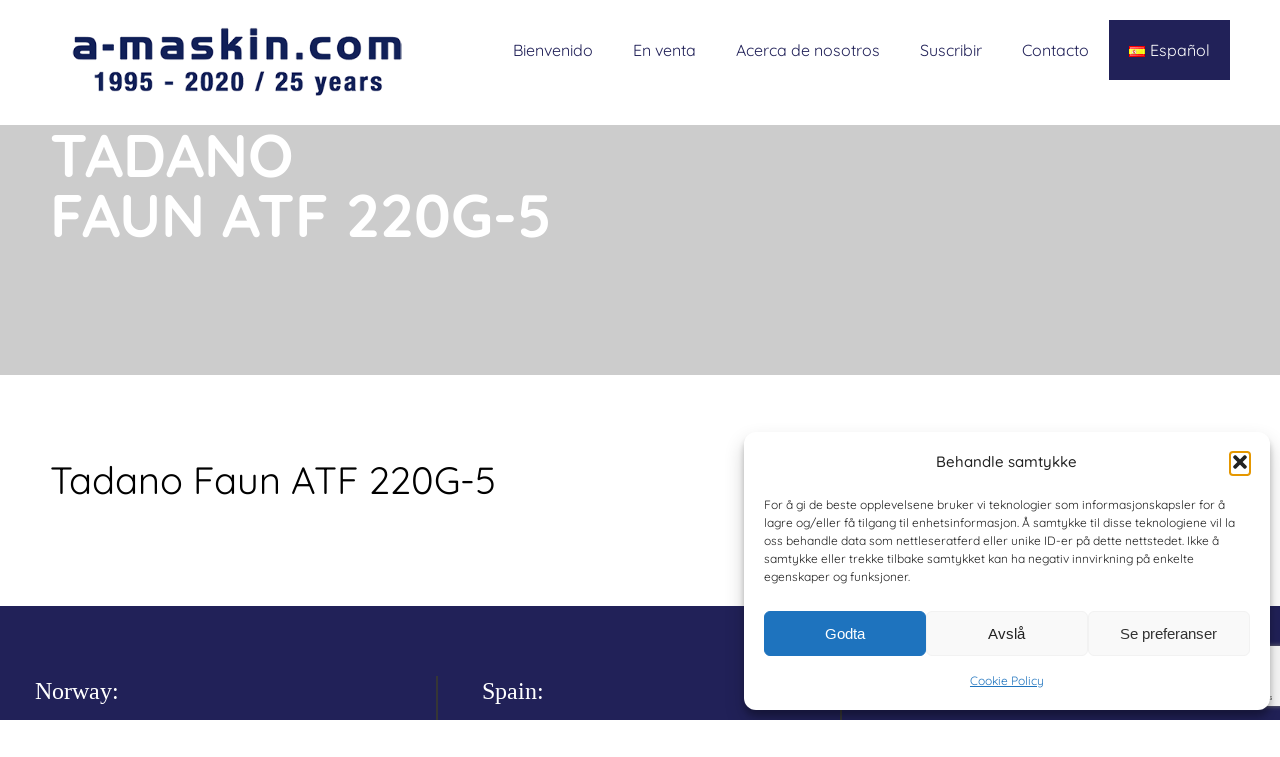

--- FILE ---
content_type: text/html; charset=utf-8
request_url: https://www.google.com/recaptcha/api2/anchor?ar=1&k=6LdTz3cpAAAAAEbnqj2lKljCEUXjPFT4N8k8eAJt&co=aHR0cHM6Ly93d3cuYS1tYXNraW4ubm86NDQz&hl=en&v=PoyoqOPhxBO7pBk68S4YbpHZ&size=invisible&anchor-ms=20000&execute-ms=30000&cb=phnt2rzb4gr5
body_size: 48842
content:
<!DOCTYPE HTML><html dir="ltr" lang="en"><head><meta http-equiv="Content-Type" content="text/html; charset=UTF-8">
<meta http-equiv="X-UA-Compatible" content="IE=edge">
<title>reCAPTCHA</title>
<style type="text/css">
/* cyrillic-ext */
@font-face {
  font-family: 'Roboto';
  font-style: normal;
  font-weight: 400;
  font-stretch: 100%;
  src: url(//fonts.gstatic.com/s/roboto/v48/KFO7CnqEu92Fr1ME7kSn66aGLdTylUAMa3GUBHMdazTgWw.woff2) format('woff2');
  unicode-range: U+0460-052F, U+1C80-1C8A, U+20B4, U+2DE0-2DFF, U+A640-A69F, U+FE2E-FE2F;
}
/* cyrillic */
@font-face {
  font-family: 'Roboto';
  font-style: normal;
  font-weight: 400;
  font-stretch: 100%;
  src: url(//fonts.gstatic.com/s/roboto/v48/KFO7CnqEu92Fr1ME7kSn66aGLdTylUAMa3iUBHMdazTgWw.woff2) format('woff2');
  unicode-range: U+0301, U+0400-045F, U+0490-0491, U+04B0-04B1, U+2116;
}
/* greek-ext */
@font-face {
  font-family: 'Roboto';
  font-style: normal;
  font-weight: 400;
  font-stretch: 100%;
  src: url(//fonts.gstatic.com/s/roboto/v48/KFO7CnqEu92Fr1ME7kSn66aGLdTylUAMa3CUBHMdazTgWw.woff2) format('woff2');
  unicode-range: U+1F00-1FFF;
}
/* greek */
@font-face {
  font-family: 'Roboto';
  font-style: normal;
  font-weight: 400;
  font-stretch: 100%;
  src: url(//fonts.gstatic.com/s/roboto/v48/KFO7CnqEu92Fr1ME7kSn66aGLdTylUAMa3-UBHMdazTgWw.woff2) format('woff2');
  unicode-range: U+0370-0377, U+037A-037F, U+0384-038A, U+038C, U+038E-03A1, U+03A3-03FF;
}
/* math */
@font-face {
  font-family: 'Roboto';
  font-style: normal;
  font-weight: 400;
  font-stretch: 100%;
  src: url(//fonts.gstatic.com/s/roboto/v48/KFO7CnqEu92Fr1ME7kSn66aGLdTylUAMawCUBHMdazTgWw.woff2) format('woff2');
  unicode-range: U+0302-0303, U+0305, U+0307-0308, U+0310, U+0312, U+0315, U+031A, U+0326-0327, U+032C, U+032F-0330, U+0332-0333, U+0338, U+033A, U+0346, U+034D, U+0391-03A1, U+03A3-03A9, U+03B1-03C9, U+03D1, U+03D5-03D6, U+03F0-03F1, U+03F4-03F5, U+2016-2017, U+2034-2038, U+203C, U+2040, U+2043, U+2047, U+2050, U+2057, U+205F, U+2070-2071, U+2074-208E, U+2090-209C, U+20D0-20DC, U+20E1, U+20E5-20EF, U+2100-2112, U+2114-2115, U+2117-2121, U+2123-214F, U+2190, U+2192, U+2194-21AE, U+21B0-21E5, U+21F1-21F2, U+21F4-2211, U+2213-2214, U+2216-22FF, U+2308-230B, U+2310, U+2319, U+231C-2321, U+2336-237A, U+237C, U+2395, U+239B-23B7, U+23D0, U+23DC-23E1, U+2474-2475, U+25AF, U+25B3, U+25B7, U+25BD, U+25C1, U+25CA, U+25CC, U+25FB, U+266D-266F, U+27C0-27FF, U+2900-2AFF, U+2B0E-2B11, U+2B30-2B4C, U+2BFE, U+3030, U+FF5B, U+FF5D, U+1D400-1D7FF, U+1EE00-1EEFF;
}
/* symbols */
@font-face {
  font-family: 'Roboto';
  font-style: normal;
  font-weight: 400;
  font-stretch: 100%;
  src: url(//fonts.gstatic.com/s/roboto/v48/KFO7CnqEu92Fr1ME7kSn66aGLdTylUAMaxKUBHMdazTgWw.woff2) format('woff2');
  unicode-range: U+0001-000C, U+000E-001F, U+007F-009F, U+20DD-20E0, U+20E2-20E4, U+2150-218F, U+2190, U+2192, U+2194-2199, U+21AF, U+21E6-21F0, U+21F3, U+2218-2219, U+2299, U+22C4-22C6, U+2300-243F, U+2440-244A, U+2460-24FF, U+25A0-27BF, U+2800-28FF, U+2921-2922, U+2981, U+29BF, U+29EB, U+2B00-2BFF, U+4DC0-4DFF, U+FFF9-FFFB, U+10140-1018E, U+10190-1019C, U+101A0, U+101D0-101FD, U+102E0-102FB, U+10E60-10E7E, U+1D2C0-1D2D3, U+1D2E0-1D37F, U+1F000-1F0FF, U+1F100-1F1AD, U+1F1E6-1F1FF, U+1F30D-1F30F, U+1F315, U+1F31C, U+1F31E, U+1F320-1F32C, U+1F336, U+1F378, U+1F37D, U+1F382, U+1F393-1F39F, U+1F3A7-1F3A8, U+1F3AC-1F3AF, U+1F3C2, U+1F3C4-1F3C6, U+1F3CA-1F3CE, U+1F3D4-1F3E0, U+1F3ED, U+1F3F1-1F3F3, U+1F3F5-1F3F7, U+1F408, U+1F415, U+1F41F, U+1F426, U+1F43F, U+1F441-1F442, U+1F444, U+1F446-1F449, U+1F44C-1F44E, U+1F453, U+1F46A, U+1F47D, U+1F4A3, U+1F4B0, U+1F4B3, U+1F4B9, U+1F4BB, U+1F4BF, U+1F4C8-1F4CB, U+1F4D6, U+1F4DA, U+1F4DF, U+1F4E3-1F4E6, U+1F4EA-1F4ED, U+1F4F7, U+1F4F9-1F4FB, U+1F4FD-1F4FE, U+1F503, U+1F507-1F50B, U+1F50D, U+1F512-1F513, U+1F53E-1F54A, U+1F54F-1F5FA, U+1F610, U+1F650-1F67F, U+1F687, U+1F68D, U+1F691, U+1F694, U+1F698, U+1F6AD, U+1F6B2, U+1F6B9-1F6BA, U+1F6BC, U+1F6C6-1F6CF, U+1F6D3-1F6D7, U+1F6E0-1F6EA, U+1F6F0-1F6F3, U+1F6F7-1F6FC, U+1F700-1F7FF, U+1F800-1F80B, U+1F810-1F847, U+1F850-1F859, U+1F860-1F887, U+1F890-1F8AD, U+1F8B0-1F8BB, U+1F8C0-1F8C1, U+1F900-1F90B, U+1F93B, U+1F946, U+1F984, U+1F996, U+1F9E9, U+1FA00-1FA6F, U+1FA70-1FA7C, U+1FA80-1FA89, U+1FA8F-1FAC6, U+1FACE-1FADC, U+1FADF-1FAE9, U+1FAF0-1FAF8, U+1FB00-1FBFF;
}
/* vietnamese */
@font-face {
  font-family: 'Roboto';
  font-style: normal;
  font-weight: 400;
  font-stretch: 100%;
  src: url(//fonts.gstatic.com/s/roboto/v48/KFO7CnqEu92Fr1ME7kSn66aGLdTylUAMa3OUBHMdazTgWw.woff2) format('woff2');
  unicode-range: U+0102-0103, U+0110-0111, U+0128-0129, U+0168-0169, U+01A0-01A1, U+01AF-01B0, U+0300-0301, U+0303-0304, U+0308-0309, U+0323, U+0329, U+1EA0-1EF9, U+20AB;
}
/* latin-ext */
@font-face {
  font-family: 'Roboto';
  font-style: normal;
  font-weight: 400;
  font-stretch: 100%;
  src: url(//fonts.gstatic.com/s/roboto/v48/KFO7CnqEu92Fr1ME7kSn66aGLdTylUAMa3KUBHMdazTgWw.woff2) format('woff2');
  unicode-range: U+0100-02BA, U+02BD-02C5, U+02C7-02CC, U+02CE-02D7, U+02DD-02FF, U+0304, U+0308, U+0329, U+1D00-1DBF, U+1E00-1E9F, U+1EF2-1EFF, U+2020, U+20A0-20AB, U+20AD-20C0, U+2113, U+2C60-2C7F, U+A720-A7FF;
}
/* latin */
@font-face {
  font-family: 'Roboto';
  font-style: normal;
  font-weight: 400;
  font-stretch: 100%;
  src: url(//fonts.gstatic.com/s/roboto/v48/KFO7CnqEu92Fr1ME7kSn66aGLdTylUAMa3yUBHMdazQ.woff2) format('woff2');
  unicode-range: U+0000-00FF, U+0131, U+0152-0153, U+02BB-02BC, U+02C6, U+02DA, U+02DC, U+0304, U+0308, U+0329, U+2000-206F, U+20AC, U+2122, U+2191, U+2193, U+2212, U+2215, U+FEFF, U+FFFD;
}
/* cyrillic-ext */
@font-face {
  font-family: 'Roboto';
  font-style: normal;
  font-weight: 500;
  font-stretch: 100%;
  src: url(//fonts.gstatic.com/s/roboto/v48/KFO7CnqEu92Fr1ME7kSn66aGLdTylUAMa3GUBHMdazTgWw.woff2) format('woff2');
  unicode-range: U+0460-052F, U+1C80-1C8A, U+20B4, U+2DE0-2DFF, U+A640-A69F, U+FE2E-FE2F;
}
/* cyrillic */
@font-face {
  font-family: 'Roboto';
  font-style: normal;
  font-weight: 500;
  font-stretch: 100%;
  src: url(//fonts.gstatic.com/s/roboto/v48/KFO7CnqEu92Fr1ME7kSn66aGLdTylUAMa3iUBHMdazTgWw.woff2) format('woff2');
  unicode-range: U+0301, U+0400-045F, U+0490-0491, U+04B0-04B1, U+2116;
}
/* greek-ext */
@font-face {
  font-family: 'Roboto';
  font-style: normal;
  font-weight: 500;
  font-stretch: 100%;
  src: url(//fonts.gstatic.com/s/roboto/v48/KFO7CnqEu92Fr1ME7kSn66aGLdTylUAMa3CUBHMdazTgWw.woff2) format('woff2');
  unicode-range: U+1F00-1FFF;
}
/* greek */
@font-face {
  font-family: 'Roboto';
  font-style: normal;
  font-weight: 500;
  font-stretch: 100%;
  src: url(//fonts.gstatic.com/s/roboto/v48/KFO7CnqEu92Fr1ME7kSn66aGLdTylUAMa3-UBHMdazTgWw.woff2) format('woff2');
  unicode-range: U+0370-0377, U+037A-037F, U+0384-038A, U+038C, U+038E-03A1, U+03A3-03FF;
}
/* math */
@font-face {
  font-family: 'Roboto';
  font-style: normal;
  font-weight: 500;
  font-stretch: 100%;
  src: url(//fonts.gstatic.com/s/roboto/v48/KFO7CnqEu92Fr1ME7kSn66aGLdTylUAMawCUBHMdazTgWw.woff2) format('woff2');
  unicode-range: U+0302-0303, U+0305, U+0307-0308, U+0310, U+0312, U+0315, U+031A, U+0326-0327, U+032C, U+032F-0330, U+0332-0333, U+0338, U+033A, U+0346, U+034D, U+0391-03A1, U+03A3-03A9, U+03B1-03C9, U+03D1, U+03D5-03D6, U+03F0-03F1, U+03F4-03F5, U+2016-2017, U+2034-2038, U+203C, U+2040, U+2043, U+2047, U+2050, U+2057, U+205F, U+2070-2071, U+2074-208E, U+2090-209C, U+20D0-20DC, U+20E1, U+20E5-20EF, U+2100-2112, U+2114-2115, U+2117-2121, U+2123-214F, U+2190, U+2192, U+2194-21AE, U+21B0-21E5, U+21F1-21F2, U+21F4-2211, U+2213-2214, U+2216-22FF, U+2308-230B, U+2310, U+2319, U+231C-2321, U+2336-237A, U+237C, U+2395, U+239B-23B7, U+23D0, U+23DC-23E1, U+2474-2475, U+25AF, U+25B3, U+25B7, U+25BD, U+25C1, U+25CA, U+25CC, U+25FB, U+266D-266F, U+27C0-27FF, U+2900-2AFF, U+2B0E-2B11, U+2B30-2B4C, U+2BFE, U+3030, U+FF5B, U+FF5D, U+1D400-1D7FF, U+1EE00-1EEFF;
}
/* symbols */
@font-face {
  font-family: 'Roboto';
  font-style: normal;
  font-weight: 500;
  font-stretch: 100%;
  src: url(//fonts.gstatic.com/s/roboto/v48/KFO7CnqEu92Fr1ME7kSn66aGLdTylUAMaxKUBHMdazTgWw.woff2) format('woff2');
  unicode-range: U+0001-000C, U+000E-001F, U+007F-009F, U+20DD-20E0, U+20E2-20E4, U+2150-218F, U+2190, U+2192, U+2194-2199, U+21AF, U+21E6-21F0, U+21F3, U+2218-2219, U+2299, U+22C4-22C6, U+2300-243F, U+2440-244A, U+2460-24FF, U+25A0-27BF, U+2800-28FF, U+2921-2922, U+2981, U+29BF, U+29EB, U+2B00-2BFF, U+4DC0-4DFF, U+FFF9-FFFB, U+10140-1018E, U+10190-1019C, U+101A0, U+101D0-101FD, U+102E0-102FB, U+10E60-10E7E, U+1D2C0-1D2D3, U+1D2E0-1D37F, U+1F000-1F0FF, U+1F100-1F1AD, U+1F1E6-1F1FF, U+1F30D-1F30F, U+1F315, U+1F31C, U+1F31E, U+1F320-1F32C, U+1F336, U+1F378, U+1F37D, U+1F382, U+1F393-1F39F, U+1F3A7-1F3A8, U+1F3AC-1F3AF, U+1F3C2, U+1F3C4-1F3C6, U+1F3CA-1F3CE, U+1F3D4-1F3E0, U+1F3ED, U+1F3F1-1F3F3, U+1F3F5-1F3F7, U+1F408, U+1F415, U+1F41F, U+1F426, U+1F43F, U+1F441-1F442, U+1F444, U+1F446-1F449, U+1F44C-1F44E, U+1F453, U+1F46A, U+1F47D, U+1F4A3, U+1F4B0, U+1F4B3, U+1F4B9, U+1F4BB, U+1F4BF, U+1F4C8-1F4CB, U+1F4D6, U+1F4DA, U+1F4DF, U+1F4E3-1F4E6, U+1F4EA-1F4ED, U+1F4F7, U+1F4F9-1F4FB, U+1F4FD-1F4FE, U+1F503, U+1F507-1F50B, U+1F50D, U+1F512-1F513, U+1F53E-1F54A, U+1F54F-1F5FA, U+1F610, U+1F650-1F67F, U+1F687, U+1F68D, U+1F691, U+1F694, U+1F698, U+1F6AD, U+1F6B2, U+1F6B9-1F6BA, U+1F6BC, U+1F6C6-1F6CF, U+1F6D3-1F6D7, U+1F6E0-1F6EA, U+1F6F0-1F6F3, U+1F6F7-1F6FC, U+1F700-1F7FF, U+1F800-1F80B, U+1F810-1F847, U+1F850-1F859, U+1F860-1F887, U+1F890-1F8AD, U+1F8B0-1F8BB, U+1F8C0-1F8C1, U+1F900-1F90B, U+1F93B, U+1F946, U+1F984, U+1F996, U+1F9E9, U+1FA00-1FA6F, U+1FA70-1FA7C, U+1FA80-1FA89, U+1FA8F-1FAC6, U+1FACE-1FADC, U+1FADF-1FAE9, U+1FAF0-1FAF8, U+1FB00-1FBFF;
}
/* vietnamese */
@font-face {
  font-family: 'Roboto';
  font-style: normal;
  font-weight: 500;
  font-stretch: 100%;
  src: url(//fonts.gstatic.com/s/roboto/v48/KFO7CnqEu92Fr1ME7kSn66aGLdTylUAMa3OUBHMdazTgWw.woff2) format('woff2');
  unicode-range: U+0102-0103, U+0110-0111, U+0128-0129, U+0168-0169, U+01A0-01A1, U+01AF-01B0, U+0300-0301, U+0303-0304, U+0308-0309, U+0323, U+0329, U+1EA0-1EF9, U+20AB;
}
/* latin-ext */
@font-face {
  font-family: 'Roboto';
  font-style: normal;
  font-weight: 500;
  font-stretch: 100%;
  src: url(//fonts.gstatic.com/s/roboto/v48/KFO7CnqEu92Fr1ME7kSn66aGLdTylUAMa3KUBHMdazTgWw.woff2) format('woff2');
  unicode-range: U+0100-02BA, U+02BD-02C5, U+02C7-02CC, U+02CE-02D7, U+02DD-02FF, U+0304, U+0308, U+0329, U+1D00-1DBF, U+1E00-1E9F, U+1EF2-1EFF, U+2020, U+20A0-20AB, U+20AD-20C0, U+2113, U+2C60-2C7F, U+A720-A7FF;
}
/* latin */
@font-face {
  font-family: 'Roboto';
  font-style: normal;
  font-weight: 500;
  font-stretch: 100%;
  src: url(//fonts.gstatic.com/s/roboto/v48/KFO7CnqEu92Fr1ME7kSn66aGLdTylUAMa3yUBHMdazQ.woff2) format('woff2');
  unicode-range: U+0000-00FF, U+0131, U+0152-0153, U+02BB-02BC, U+02C6, U+02DA, U+02DC, U+0304, U+0308, U+0329, U+2000-206F, U+20AC, U+2122, U+2191, U+2193, U+2212, U+2215, U+FEFF, U+FFFD;
}
/* cyrillic-ext */
@font-face {
  font-family: 'Roboto';
  font-style: normal;
  font-weight: 900;
  font-stretch: 100%;
  src: url(//fonts.gstatic.com/s/roboto/v48/KFO7CnqEu92Fr1ME7kSn66aGLdTylUAMa3GUBHMdazTgWw.woff2) format('woff2');
  unicode-range: U+0460-052F, U+1C80-1C8A, U+20B4, U+2DE0-2DFF, U+A640-A69F, U+FE2E-FE2F;
}
/* cyrillic */
@font-face {
  font-family: 'Roboto';
  font-style: normal;
  font-weight: 900;
  font-stretch: 100%;
  src: url(//fonts.gstatic.com/s/roboto/v48/KFO7CnqEu92Fr1ME7kSn66aGLdTylUAMa3iUBHMdazTgWw.woff2) format('woff2');
  unicode-range: U+0301, U+0400-045F, U+0490-0491, U+04B0-04B1, U+2116;
}
/* greek-ext */
@font-face {
  font-family: 'Roboto';
  font-style: normal;
  font-weight: 900;
  font-stretch: 100%;
  src: url(//fonts.gstatic.com/s/roboto/v48/KFO7CnqEu92Fr1ME7kSn66aGLdTylUAMa3CUBHMdazTgWw.woff2) format('woff2');
  unicode-range: U+1F00-1FFF;
}
/* greek */
@font-face {
  font-family: 'Roboto';
  font-style: normal;
  font-weight: 900;
  font-stretch: 100%;
  src: url(//fonts.gstatic.com/s/roboto/v48/KFO7CnqEu92Fr1ME7kSn66aGLdTylUAMa3-UBHMdazTgWw.woff2) format('woff2');
  unicode-range: U+0370-0377, U+037A-037F, U+0384-038A, U+038C, U+038E-03A1, U+03A3-03FF;
}
/* math */
@font-face {
  font-family: 'Roboto';
  font-style: normal;
  font-weight: 900;
  font-stretch: 100%;
  src: url(//fonts.gstatic.com/s/roboto/v48/KFO7CnqEu92Fr1ME7kSn66aGLdTylUAMawCUBHMdazTgWw.woff2) format('woff2');
  unicode-range: U+0302-0303, U+0305, U+0307-0308, U+0310, U+0312, U+0315, U+031A, U+0326-0327, U+032C, U+032F-0330, U+0332-0333, U+0338, U+033A, U+0346, U+034D, U+0391-03A1, U+03A3-03A9, U+03B1-03C9, U+03D1, U+03D5-03D6, U+03F0-03F1, U+03F4-03F5, U+2016-2017, U+2034-2038, U+203C, U+2040, U+2043, U+2047, U+2050, U+2057, U+205F, U+2070-2071, U+2074-208E, U+2090-209C, U+20D0-20DC, U+20E1, U+20E5-20EF, U+2100-2112, U+2114-2115, U+2117-2121, U+2123-214F, U+2190, U+2192, U+2194-21AE, U+21B0-21E5, U+21F1-21F2, U+21F4-2211, U+2213-2214, U+2216-22FF, U+2308-230B, U+2310, U+2319, U+231C-2321, U+2336-237A, U+237C, U+2395, U+239B-23B7, U+23D0, U+23DC-23E1, U+2474-2475, U+25AF, U+25B3, U+25B7, U+25BD, U+25C1, U+25CA, U+25CC, U+25FB, U+266D-266F, U+27C0-27FF, U+2900-2AFF, U+2B0E-2B11, U+2B30-2B4C, U+2BFE, U+3030, U+FF5B, U+FF5D, U+1D400-1D7FF, U+1EE00-1EEFF;
}
/* symbols */
@font-face {
  font-family: 'Roboto';
  font-style: normal;
  font-weight: 900;
  font-stretch: 100%;
  src: url(//fonts.gstatic.com/s/roboto/v48/KFO7CnqEu92Fr1ME7kSn66aGLdTylUAMaxKUBHMdazTgWw.woff2) format('woff2');
  unicode-range: U+0001-000C, U+000E-001F, U+007F-009F, U+20DD-20E0, U+20E2-20E4, U+2150-218F, U+2190, U+2192, U+2194-2199, U+21AF, U+21E6-21F0, U+21F3, U+2218-2219, U+2299, U+22C4-22C6, U+2300-243F, U+2440-244A, U+2460-24FF, U+25A0-27BF, U+2800-28FF, U+2921-2922, U+2981, U+29BF, U+29EB, U+2B00-2BFF, U+4DC0-4DFF, U+FFF9-FFFB, U+10140-1018E, U+10190-1019C, U+101A0, U+101D0-101FD, U+102E0-102FB, U+10E60-10E7E, U+1D2C0-1D2D3, U+1D2E0-1D37F, U+1F000-1F0FF, U+1F100-1F1AD, U+1F1E6-1F1FF, U+1F30D-1F30F, U+1F315, U+1F31C, U+1F31E, U+1F320-1F32C, U+1F336, U+1F378, U+1F37D, U+1F382, U+1F393-1F39F, U+1F3A7-1F3A8, U+1F3AC-1F3AF, U+1F3C2, U+1F3C4-1F3C6, U+1F3CA-1F3CE, U+1F3D4-1F3E0, U+1F3ED, U+1F3F1-1F3F3, U+1F3F5-1F3F7, U+1F408, U+1F415, U+1F41F, U+1F426, U+1F43F, U+1F441-1F442, U+1F444, U+1F446-1F449, U+1F44C-1F44E, U+1F453, U+1F46A, U+1F47D, U+1F4A3, U+1F4B0, U+1F4B3, U+1F4B9, U+1F4BB, U+1F4BF, U+1F4C8-1F4CB, U+1F4D6, U+1F4DA, U+1F4DF, U+1F4E3-1F4E6, U+1F4EA-1F4ED, U+1F4F7, U+1F4F9-1F4FB, U+1F4FD-1F4FE, U+1F503, U+1F507-1F50B, U+1F50D, U+1F512-1F513, U+1F53E-1F54A, U+1F54F-1F5FA, U+1F610, U+1F650-1F67F, U+1F687, U+1F68D, U+1F691, U+1F694, U+1F698, U+1F6AD, U+1F6B2, U+1F6B9-1F6BA, U+1F6BC, U+1F6C6-1F6CF, U+1F6D3-1F6D7, U+1F6E0-1F6EA, U+1F6F0-1F6F3, U+1F6F7-1F6FC, U+1F700-1F7FF, U+1F800-1F80B, U+1F810-1F847, U+1F850-1F859, U+1F860-1F887, U+1F890-1F8AD, U+1F8B0-1F8BB, U+1F8C0-1F8C1, U+1F900-1F90B, U+1F93B, U+1F946, U+1F984, U+1F996, U+1F9E9, U+1FA00-1FA6F, U+1FA70-1FA7C, U+1FA80-1FA89, U+1FA8F-1FAC6, U+1FACE-1FADC, U+1FADF-1FAE9, U+1FAF0-1FAF8, U+1FB00-1FBFF;
}
/* vietnamese */
@font-face {
  font-family: 'Roboto';
  font-style: normal;
  font-weight: 900;
  font-stretch: 100%;
  src: url(//fonts.gstatic.com/s/roboto/v48/KFO7CnqEu92Fr1ME7kSn66aGLdTylUAMa3OUBHMdazTgWw.woff2) format('woff2');
  unicode-range: U+0102-0103, U+0110-0111, U+0128-0129, U+0168-0169, U+01A0-01A1, U+01AF-01B0, U+0300-0301, U+0303-0304, U+0308-0309, U+0323, U+0329, U+1EA0-1EF9, U+20AB;
}
/* latin-ext */
@font-face {
  font-family: 'Roboto';
  font-style: normal;
  font-weight: 900;
  font-stretch: 100%;
  src: url(//fonts.gstatic.com/s/roboto/v48/KFO7CnqEu92Fr1ME7kSn66aGLdTylUAMa3KUBHMdazTgWw.woff2) format('woff2');
  unicode-range: U+0100-02BA, U+02BD-02C5, U+02C7-02CC, U+02CE-02D7, U+02DD-02FF, U+0304, U+0308, U+0329, U+1D00-1DBF, U+1E00-1E9F, U+1EF2-1EFF, U+2020, U+20A0-20AB, U+20AD-20C0, U+2113, U+2C60-2C7F, U+A720-A7FF;
}
/* latin */
@font-face {
  font-family: 'Roboto';
  font-style: normal;
  font-weight: 900;
  font-stretch: 100%;
  src: url(//fonts.gstatic.com/s/roboto/v48/KFO7CnqEu92Fr1ME7kSn66aGLdTylUAMa3yUBHMdazQ.woff2) format('woff2');
  unicode-range: U+0000-00FF, U+0131, U+0152-0153, U+02BB-02BC, U+02C6, U+02DA, U+02DC, U+0304, U+0308, U+0329, U+2000-206F, U+20AC, U+2122, U+2191, U+2193, U+2212, U+2215, U+FEFF, U+FFFD;
}

</style>
<link rel="stylesheet" type="text/css" href="https://www.gstatic.com/recaptcha/releases/PoyoqOPhxBO7pBk68S4YbpHZ/styles__ltr.css">
<script nonce="9Rzde0mQVIlmx0oLCPbQ_A" type="text/javascript">window['__recaptcha_api'] = 'https://www.google.com/recaptcha/api2/';</script>
<script type="text/javascript" src="https://www.gstatic.com/recaptcha/releases/PoyoqOPhxBO7pBk68S4YbpHZ/recaptcha__en.js" nonce="9Rzde0mQVIlmx0oLCPbQ_A">
      
    </script></head>
<body><div id="rc-anchor-alert" class="rc-anchor-alert"></div>
<input type="hidden" id="recaptcha-token" value="[base64]">
<script type="text/javascript" nonce="9Rzde0mQVIlmx0oLCPbQ_A">
      recaptcha.anchor.Main.init("[\x22ainput\x22,[\x22bgdata\x22,\x22\x22,\[base64]/[base64]/bmV3IFpbdF0obVswXSk6Sz09Mj9uZXcgWlt0XShtWzBdLG1bMV0pOks9PTM/bmV3IFpbdF0obVswXSxtWzFdLG1bMl0pOks9PTQ/[base64]/[base64]/[base64]/[base64]/[base64]/[base64]/[base64]/[base64]/[base64]/[base64]/[base64]/[base64]/[base64]/[base64]\\u003d\\u003d\x22,\[base64]\x22,\x22wqlMwr1mwoFkw4R5IMK3JRvCtMO6w7zCucKpWHhHwoN5WDtVw7HDvnPCkWgrTsOyGkPDqkrDjcKKwp7DlCITw4DCrMKJw68kW8K/wr/Djh/DqE7DjBY+wrTDvVzDt28EDMOlDsK7wqnDkT3DjhvDucKfwq8Uwq9PCsOGw7YGw7sodMKKwqgyHsOmWmJjA8O2P8OfSQ5Kw5sJwrbChcO8wqRrwrjCpCvDpQ92cRzCsD/DgMK2w5RswpvDnAvCki0ywq7Cu8Kdw6DCihwNwoLDqGjCjcKzesK4w6nDjcK/wpvDmEIJwoJHwp3CisOyBcKIwrvClSA8AR5tRsKGwolSTgkUwphVUMK/w7HCsMO5IxXDncOxSMKKU8KhI1UgwrDCucKuen/Ci8KTInLCpsKib8KZwrA8aBvClMK5wobDm8O0RsK/w4Yyw453DCMON2Rxw7jCq8OCQ0JNPMOkw47ClsOXwrB7wonDhV5zMcKTw7Z/IRHCiMKtw7XDo0/DpgnDi8KWw6dfYidpw4Urw5fDjcK2w6lhwozDgRoRwozCjsO0Dkd5wpt5w7cNw4cCwr8hJcOvw41qe0QnFXfCoVYUL1k4wp7CslFmBkrDkQjDq8KbAsO2QV7Cr3p/[base64]/[base64]/[base64]/DuVxqwrHChFDDo8KqFQN1w63CkVJpwrjDoBZdS2TDrizCriLCq8Obw7vDh8O+Sn7Dtx/DkcOcLR11w7nCum5kwrc0YMKpM8Ozdy5WwqpvX8KjK0QTwocUw4fDicKwMcO6Yw3ClCLCrHvDs0HDjsOKw4XDj8O5woVKCsKHeQl1Xn0xQRnCjknCrT7ClwXCiiMHKMKOJ8KpwpzCsyvCslfDocKlaCbCmcK1KcONwr/DhcK9BcK2IMKVw7wwF2sGw6XDsX/[base64]/[base64]/[base64]/[base64]/DsUzCrsOAw5zDm8KUNi8kXcO8wr7CrgnDhMKNKkdYw4cMwp7DkGvDsB4+M8Opw6HCoMOyMF7Dv8KDQjnDssOSTTzCrsOUR0rDgT86KcKAW8OFwpzCl8KNwpTCqwnDuMKnwoQVdcOrwpZqwpXCv1fCkXbDr8K/FTDCvizCkMOVHmTDlsOSw4/Cp0taKMOWbi/DicORT8OLI8Ovw4oCwqItwoLDlcKuw5nCkMK6wrl/wrHCtcOSw6zDsUPDowRbHhoRSyh3wpdBAcOcw7xlwqLDricqCXjCpWgmw4M1woZhw6XDuzfDnXEdw6TCgGshwovDqyXDlXNEwqlYwrozw6AKfXHCt8K0YsOHwpjCucOmwolVwrNudxIaYD1jVE/CgTQyXMO3w5bCuwwJGynDqgIaQ8Kmw7DDicOmWMO0wr4hw68iwrTDlDlnw458Hz5QVg9IOcO4GsOyw7Yhw7rDlcK5w7tIJcK7wrMcU8OzwpIOEAMawrpCwqDCvMK/[base64]/DisKlJ0DDmztSEW7DsyzDucO+w4UdWjhtNsObw7/[base64]/DhjvDgCHDqMO3O1nDrAzCqMKZEMKjwrHDpcO/w6stw7rCuUXCq2wqcVoDw5nDoBrDlsKnw7HCjcKVTsOcw5I8GVdgwrUrQUVjKBIKAsO8GzDDvMKbSg8dw4o9woXDgMOXfcKTaHzCqxVOw4srJmrDoXZBBcOkwqHDsTTCkkleB8OGUCNhwqzDvGEDwocrQsKtw7jCoMOkPsO4w6/[base64]/AW9kwqVJwqpkPMOlGcKSeTpHw79aw4DCq8KaegvDucK3wpzDiX0gHcOrS0I3MsOeOADCrMOHJcOdaMOsdFLChgvDs8K2cUxjUBZBw7EMaiJBw47CsjXCoTHDlwHCsRVOM8KfFlgewp8vwp/DksKXw5TDoMKoVRp3w4HDvgB6w7okZCF0eDzCtx7Cp1jCm8OEwq98w7LDiMOTw6BuLBA4fsOow67CtAbDs2PDucOwfcKAwoPCqULCo8O7BcOQw4IZABd5ZcOJw48PIA3DkMK/UcKGw53Co3JsQn3CnmIdwrEZwqjDrBDCnmQZwrvDmsKTw4kZw6/CkmgaP8O6dV4Cw4V5HcKheS7CmsOZchfCoEQGwpRlGMK4KsO1wptDWMKcXATDoFJxwpoYwq9teg4Rd8KlR8ODwrJHS8OZHsKhWQYOwq7DnAzDlMKOwpNOcEkqRCozw73Du8Odw4/[base64]/DkcKEwobDucKfwocbw5VawrTDssOMwrfDkcKkBMKsYhvDt8KcE8KuX0XDvsKcQQPCp8O7SzfCrcO0S8K7csOTwplZw6wQwpg2wr/DuWfCisO4ScKzw7fDsSzDggM1FgvCtH1Kdm7CuQ7CkUbDqzzDnMKBw5lkw5nCkcKEwpktw7sjV3UhwpAwFMOxNsO7N8Kbwq8Zw6sPw7bCphDDqcKJf8KDw7TDv8O/w7tkSETCvybDpcOSw6LDpAExUjofwq0tFcOCwqFND8ONwp1Hw6NkFcKMaytZwpTDtsK4PcO9w6hrURzCmTDCghDCo2kEWwnCs2vDhcOKXH0Gw4E6wo7ChFgtWDoAbcKbEzrChsOdY8OGw5N6R8Ouw5IIw6zDj8O7w74Dw40ww4YYYMKSw5wyK1/DlyNewq07w7DCgsODZRQ1DcOMEDjCk33CthtoJRsfwrhXw5XCnArDjC/Dix5dw5nCrH/Dtz1CwpktwrfCk23DsMK4w6gzKAxGN8Kcwo7DvsKXw5XDhsODwr3Cq2IlKcO3w6Vkw73DqMK0LFNFwq3DlkYwQcKrw6DCl8OMJsK7wowJJcOPKsKDcy13wpsIHsOYw4TDqhXChsO0TCYjViBfw5/CsRJxwoLDuRhYccKRwoFRYMODw6HDonfDjcKCwqDDqAI6dTjDmMOhF3nDpjV7OwTCn8Oaw4nDosK2wqbCnC7DgcKcJC/DocKzwowtwrbDiEJYwpgYW8OhI8Ogw6nDp8O/XVNcwqjDkiYkLSdCe8K0w7xhVcKDwqPCiVzDqwVSVMKTEx3DocKqwp/[base64]/Dkic8TnBsw7Q2Yyx6H8OvEyJMwrkuAX0OwqhyZMOAa8KEeDDDj2HDksKVw6DDt0HDo8ObMwwuK2TCksKgw4bDp8KnB8OnHsOQw4jCh2PDu8OeIHfCpMK+L8OXwqLCmMO9QwLCvAnDt2HDgMO+RMOvLMO/WsOqwq4zM8K0woTCj8OsBjHCtGp8wrHCjnZ8wpRww7TCvsKHw7QHcsOww4DDkxHDuFrDi8ORJGtdJMOsw6bDtcOFEWNpwpHCi8K9wpg7KcO+w5/[base64]/DpnLCjcOnJcOCw5HCqV9KwpPCq8O5worDr8KIw6fDmWwTAcOWGnpNwqvCuMKnwq7DgsOiwqTDjMOUwoIHwpgbQMK6w7HDv0ATZy8WwpA+LMKTwprCnMOYw79pwoXCncO2Q8O2wrnClsOYdljDhcK/wqk+w5wcw4lHXF4VwqxgOXN1PsKjTC7DnmQ+Wlwtw5bDqcO5X8OdasOXw6Vew6hlw5XCucK/woPCpMKpLQLDkHbDrG9iahDDvMOJwoY+RBF3w5DDgHMbwq/CgcKBJcOCwrIZwo8rw6ELwpIMwp3DuUjCvHPDohDDpVjCrhtrD8OiCcKKaHjDoD/DllwjOcK0wprCncK9wqMPQcOPPsOiwrnCnMKfLkHDlMOGwqE1wpQZw43Cl8OzKWLCmcKgFcOYw63Ch8KPwoYqwqF4KSTDncOeWVvCn1PChUstPF5PQcOQw4fCgWNvDnHDj8KnCcOUEMOrTRJoFU8KDQPCpHLDisOww7zCo8Kfw7FHw6TDnAfChV/CvVvCj8ONw4XCnsOSwoM1wokMDhd3Unh/w5vDr0HDkDHCgX/Do8KUOCM/V1Bjw5gywo1wD8KJw5RdSELCo8KHw7rCvcKaQMO7Z8K9w6zClsKxwrvDphnCqMO8w5fDucKbA1AWwp7DtsOywqfDlAtmw6jDhcK2w7/ClwUsw4gaBMKDUjLCvMKVw7QOa8OnK3LDslFZeVkzN8OXw6lgI1DDj2DCoA5WEms7cwzDjsOKwqjCn23DlXp3bFxmw70jS0FowpfDgMKHw7xHwqsjw5rDsMOnw7Y2w7QPw7/[base64]/wqhPCMOyw7XCpsKxdMKlRwXDqsO3wonCpzzDlkvCj8Kuwr7Cs8O4YMOfwp/CpcOBcmfClFzDvW/DqcOewpsEwrXDkyQFw7BnwqRJCsKCwpDCswrDuMKTJMK3NSVrSMKQBlTCscOPEmdmEMKEasKbw4tIwo/[base64]/DsRhxw77Cl8Knw4FxGcKwwpxWWB/ClyJWLUFHwr/CrcKjF3Izw4rCqMKfwpDCusO0JcKMw6XCjsOGw7Ygw7fCscO3wpoHwqrCpcKyw7XCmgMaw4rCuibCmcKsbR/DrSDDuwrDkyRoEcOuOwrCq01mw4lZwpx7wrHDhjkVwqQFw7bDgsKNw6ZWwoXDqMKSES1KK8O1KsOjQsOTwrnCsU7DpBjCkyw7wo/CgHTDlnU/[base64]/czPDqcKMCibCijDCpsKpacOaeWY3wppSR8KCwqrDqmtgJMOIAMKVLw7ClcKswoszw6fDkWHCoMKqwrgGUgxHw43DtsKYwoxDw7ZRF8O5SgNvwqzDncKyF0DCtALCiBt/[base64]/DrsKYJcOBaRcDP8KrPl4BWMOkw7jDmALDiMOdwqPCqcKcDhzCjU0UQsO8bCXCs8OYY8OSUEbDp8OwfcOyWsKmwp/[base64]/[base64]/wpvCsMKrwocKNsK6wrDCrMORHUXDrMOjSjMTw5hveRzCtsOSLsKiwpzDgcKUwrnDoAwUwpjDoMK/wq5Iw67DpRnDmMOAwpzCvcOGw7QfED/DrmpIKcO5dMKeaMORA8O0W8OWw51BDVTDt8KscMOBWytoFMKow6cTw4PCvsKxwqYcw7rDssO/[base64]/woHChAjCrcK3XcKtwoTCmkvDrHAfK8KKCCrClcOqwqEtwqvDhE3DhFNcw59Ua27DpMK7HcOhw7/Dri1eZAclXcKAXcOpHy/DrcKcG8Ktw7EcX8K9wrgJRsKAwoESQ3jDgMO+w4nCj8O+w6U8dSpEw4PDqHo2W1bCjzkowrsvwqTCplZbwrEiMX1Cwr0UwpvDm8Kyw7/DqDNOwrIACsOfw6c+RcKqwoDCvcOxOsK6wq5yZVULw7/CpsKzdQjCnMK3w4BNw6/DrV0Kw7FBYsKzwo/CuMKrO8KALDDCmBNYX0vDksKcDmTCmG/[base64]/DpHcWwrBiw5TCnX4wTTtlw7rCnX8Swq/DuMKIwoFRwrUewpPChMKYYXc3JhPCmGpoS8KEPcOWfXzCqsOTek5Aw6HDlsOxw7fCvHfChsKiX3NPwpRdw43Dv1LDjMOXwoDCkMKHwr/CvcK+wrVxNsKSEl08wp8lcCdkw5Q1w63ChMOIw7IwEsKMU8KECsOFOGHCsGPDgTYYw47Cj8ONblMPXGjDrXYjcEHCn8ObWk/[base64]/DMOHw4zDuMKnXVrCi8KJXyNuSDxyw5PCnnLDoXDDuRgHRcKgHAfClFtrZcKBE8OGM8OBw43Dv8OEC0AAwrnCjsOrw7EpRh8Xfn/Cj2Rgw77CgMKYWnzCjXNCFg/DoE3DgcKADA1sLAvDkU50wq0bwoXChMOzwp3DklLDmMKyOMORw4HCkzwBwr/Cu3TDqX0zUkvDpD5hwrVHEcO3w6EMw7RXwp4Yw7cQw5pzFsKTw4IVw5/[base64]/wq0rUcKqw7dQe1/CqHNcZcKpVsOYKMOVXsKxNDHDoTrDiWLDiWTDjwbDncOrw60Xwr9JwrjCjMKHw6fCqn5vw45UKMOKwp7DssKVwpDChToXQ8KsfMOpw4oaIgvDgcOpwoQ7E8KWdMOHCEXCjsKLw4B/MGxBWxXCpH3DpsOuEhjDvlRUwpPCkTbDvTrDpcKTXW/DiGDCr8OEag82wqMhwps3ecORJntNw6HCn1fCmsKBc3fCvVTCpBxFwq/[base64]/DvxFnw7bDgF46w60/wppobFzDgsOAUcK/CMObC8OMfsK0McOHQgsPe8KqacK3f3xOw7bCnzvCiG/DmDDChVHDlEZmw7wsAcOoTTsrwo7Dpw5TBlzClHUZwoTDszbDp8Kbw6DDuEYow6zDpV1IwojCvcOJw5/DmMKoMTbCrcKsO2E1wqUiw7JBwoLDsBrCkC7DiWIVA8Krw4wLbMKowqwycUXDgMORbT8lMcKaw7fCuQvCvBhMKG1ywpfCvsOafMOow7pEwrUCwoYpw7FOSsKCw5fCqMOsLCXCscO4wofCtcK6AVnCrsOWw7zCtk/CkVbDjcO+byIJfsOKw4V6w5zDg2fDv8O9UMK3QSDCpXbDkMKOYMOgInpSw5UNd8KSwpsKCsO5Wh0twp/Cu8OjwpFxwo4CQE7Do1kiwoPDjMKxw77DocOHwol5G3nCmsOYMTQhw4/DisOcKS4Na8Okw4vCnxjDo8OcWWYgwpjCvsKrFcKuVQrCrMO+w6fDksKdw5DDoiRfwqJ2QjZDw5gPcEo2TX3DvcK2ACfCvxTCnWPDr8KYNVXCpsKICBrCoi/Cn1NQDsO3wo/CjDPDo0wAQnPDonjCqMKawr0UWVAANcKSfMOSwrXCkMOxCzTClTLDtcOkGcOkwrDDo8OEXFTDqiPDo1p5w7vCiMOtGcOwXidmez/CpMKgJcO/IMKYFyvClsKXL8K7TxrDnxrDhMK6NsKFwq5ywq3ClcOiw6rDqgoxP2rDg3Y4wrPDsMKOU8KgwobDgzPCvcKmwpbDvsKjY2rCrcOPBk9hwooxKG3DoMKUw6fDisKIakFEwr88w5fDrAJjw48+XHzCpxo3w5/DtlnDsx/DlcKUHTnDs8Ocw7vDicKXw4R1SnEww7FYGMO+d8ORGE7CvMKdwqrCqMOqDcOqwpAPOMOpw53CiMKPw7JXK8KEBcKYXTnCiMOJwqd+woZXwp/DjFvClsKfw7TCnzHDl8KVwq3DgsKpFMKmR3lMw5HCp00gYMKrw4zDj8KDw6fDscKefcO+woLDgMK8JMONwo7Dg8KBwovDlSkfPWMLwoHCrQTDiHsxw7MCNSx7wqYFd8O/wr0hwpPDu8KDJMK8AE5HZWTCk8OhMhxHdcO3wq4ofMKLw4vDqkUmb8KKfcOQw6vDnRnDpMOLw4dhBcONw7/DuAkuwpfCi8O0w70WHiFaXsOBcwTCnlZ8w6U6w73DvQzCohjCuMK/w40kwpvDg0fDjMK4w6TCni3DpcKUcsO6w5RWWHLCrcO1Vj8owqZ4w47ChsKPw4DDtcOtWsK/[base64]/CgMO4fR3CocK/[base64]/[base64]/DqMK1D17CrcKBRcOVwpJzwpTCicOMw5fChcO/w5rDo8OWGsKNSlHDqsKZCVQrw6fDjQjCtMKtWMK0w7EGw5PCicOYw5AawoPCsG0/[base64]/P3XCiQvCrGnCu8OGw5B1exRcwr3Dq8KcPMO3JsKXwr7CqsKoThF0cizCo1TCpsK9XMOuYsK1FmjCoMK8bMOXcMKAFcOHw7vDlinDg1sDZMOowrLClUnDln5NwqLDpsOowrHCvsKqeQfCu8Kywo19w7nCr8KLwofDr2/ClMOEwqrDmDfCuMKVw4DDvHLDt8KBbQ7Cj8Klwo/Ds0vDvQrDsCUiw6h9CcO9SsOuwo/CpBjCksKtw5VeTcKwwrjClcOPVXpvw5nDpCjCh8O1w7sswrZEDMKfJMO/M8KVV3gAwpZGV8Kowr/CljPDgVxUw4DCtsKlLMKvw4MiGMOqJzsIwrhTwrM7YcKJEMK/eMOad1BjwovCnMOLJEI8RUwEEjsBW3DCkiAaV8OdD8Kowr/CrMOHaTR0AcO7Iwd9KMKZwrvCtSFGwr8KWAjCkxJTZX7DnMO0wp3DosK6IVDCgnVUABnCm3PDksKIIVvClkk/[base64]/UcO+acOoUMK2d1dLwqxAwoolw457HgjDnihiYMKqFcKrwo4XwrHDqcOzbkTCiBISwoJCw4XCulVLw55DwpdBb3TDtHsiPmBKwovDncOZIsOwOV/DhcKAwoNvw4vCh8KbN8O3w69aw4IXYF8ewoMMH17CsGjCs37Dpi/Dsn/Drhdvw4DCnmLDrcOxw6LDoRXCvcO2TQpdwqdow4MIwrTDmcOpeQ9PwrgrwooFacKwZcKqeMOPUTNwdsOsbj3DmcOKAMKhah4CwpnDoMO+wp/Du8KlEnkaw64cKhPDpUXDtsO3MMK1wrfDkzbDnsORw60iw7EIwrkVwpFgw5XCpjlSw4ISVR57wr3DhMK/w7DCp8K4w4fCg8Oaw54fdDwjTsK4w64Xb08qHzRdLXfDvsKXwqEVIMK0w4cXScKUQkvCljzDkMKqwqPDoAYnw6bDrSlBMsKvw7vDsVgLO8OJVWPDlMKswq7DsMK9HsKKY8KawpzDikfDun4/[base64]/w5Q+w5AFw4XDhsOmwrDDmVrCmm7DnMOJFS7DlgfCsMOCLGJWw5Fqw4HDkcO4w6h6MB/Ch8OIGk1SV2M2N8KgwqlNwrdkIBtyw5J2woLChcOKw53DrcO8wr9hasKfw5FYw6HDvsO8w7N7RsOsYgfDvsOzwqNFAMKew6zCi8O6csODw6N3w65iw713wpDDmcKgwrk9w47CiSLDiVYZwrPCuVPChktEWnjDpVrDtcKPwovChHHCj8K+w6/CnGzDhMOpV8Onw73CsMORTDlgwpTDuMOpUmjDvGJqw5XDgBMiwpA7dirDniQ5w4cqK1rCpwvDtX7CnlhsP1QkGMOkw7NDA8KUMQHDgsONwo/DicOaTsK2TcOXwrnChw7DhcOBYWoDw4nDiQzDoMKNOsOwEsOpw6zDisKNSMKnw43CgMK4Z8O0w6nCqcKjwrfCvMOzfzNfw5HCmzLDusK7w6FjasKpw69ndMOwHcOzLi3DsMOCEMOqbsOdwrs8YcKOwrPDsWtAwpI7EB8ODsK0ey7CoRkgRcOFZMOEw5HDuw/[base64]/w6zDpT5dEj8AwoADQsKpwozChBtcIMKcawbDhMOCwoVbw5Nmd8O8SwPCpCvCrhlxw4Ylw57CuMKKw5fDgiFCPEktWMOmQsK6AMOdw6XDhxcQwoDCn8OXWTo9d8OYY8Odw5zDkcOCKT/DicKlw4caw5Z/GC7DlMKqPjLCqFETw7DDm8KGLsKsw4/CrFFAw4/DjsKHW8OZB8OuwqUDcE3CnBUTSUhVwpDCrzIrIMKcw6/CnznDkcOSwr80E1/CrErCrcOCwrgtJltwwpEeT2fCpgzDrMOgUiIGwrPDoBU4YFwIVE0FRh7DiQxlwpsfw6tCf8Kyw5UrUMOjccO+wqhHw5R0TRdKwr/[base64]/CvjIww5h8BcKLw7F7wp83UsOWwqXDnBTCgy57wp/DvMKPRnHClsO3w4A9eMKMGyHDrEfDqMO/woXDhzbCn8KyDyHDrQHDqjtHc8KOw58rw60fw7EqwqZ+wrUjaCBqGwBKe8K+w7vDqcKyYE/DpGPChcObw6dZwpfCssKAATfCvnhzXcOJIMOHAz7DgyQrDcK3CxLCi2XDkn4jwqZKUFbDoS1Fw6oZeinDqkTDscKTajrCp0nDsEDDocOfP3w/Cy4ZwrJSwpIbw6h/TS97w7rDqMKRw5LDlno/[base64]/[base64]/CrsKUJmjDjcKFHMKJw4TDssOkasOkwrUUwpvDtMKxA8OBw4/DlsK8Q8KkLXDCtSDClTIcUcO5w5HDvMOhwr0Uw6RDJMKOwow6CWvDmV1iE8OcXMKsDAxPw5RPUMKxbMOmwrzDjsOFwqdBNQ7ClMOtw7/CoB/CpG7Dh8O6PcOlwrrDlmTClnvDiVfDhSwUwplKaMOew5HDscOhw44ew57DpcODVRIvw6lzc8OBRmhEw5sLw6TDuGpjfE7CqSjChMKQw715f8Otwrkpw7wEw6bCgMKNM1NGwrXCsU81c8KoZcK9PsOrwpDCqFQcPsK3wqHCssKtIUxywoPDgcO1wp4CT8OIw5fCrB09dj/[base64]/[base64]/wrwhw4c6PsKnHMK1w5wtwrssB13DmcO4w5hpw5XCthQpwrcNbMOvw4DDp8OPScKgMEfDj8KBw5PDlwJLV2QRwq0nU8K8RsKdfTHCn8ONw7XDuMOdBMO1CHgjB2d7wozCkwU7w5vCp33CuVERwqfCs8OXw73Duj7DlMKTJkoGGcKFw4LDm0N9w73DusO8wqPDmcKBGB/Cp39IBSJCMC7DpHfCi0vDrF0ewokPw73DrsOFYkJjw6fClcObw58WYEvDncKVe8OAbMOtPcKXwp8iCGl/w75Cw7fDoVnDgcOabcOOw5fCqcKJwpXDoiZFRnwrw4d4K8K8w6UPGnrDiyXCpMK2w7zDkcOkwoTCvcKfGmjDnMK7wr3CkG/CicOCBEXChMOmwq3Ckw/Cvjg0wroSw6PDrsOOTVpCMXfCjcOvw6HCmcKyc8O1V8O/dcKLe8KASMKfVgTCoCBYOcKIwpnDg8KKwqjCpmIcKMKcwpTDiMOLGnoMwrfDrsKwFl/Cu3QnUgnCqiAqQsKAYD/DkiMiFlPCgsKERh3CikcZwpMxR8O4bcKHwo7Dj8KJwrAow6/CuwLDosKNw4rDrCUJw5zCvcObwp8LwrJTJcO8w7BbH8KEQEwLwq3CvMOBw5tSwoFzwprCpsKAQMK/C8OoBsO5PMK2w7EJGQzDo23DqcOTwpwkQMOlfsKwHC/DoMKXwqYzwp/DgwHDvWbCrsKtw5FVw44HQcKRwrnDn8OZG8KhasOcwoTDqEMHw6lKVS5qwrUEwoAUwqwsRjgawo/CnygJIsKKwphbw6/Dnx/[base64]/CiMKNfx7CqMKbw4xowqTDjsKNBcOWVn3Ciw/DpxLCpk7CthjCp1BLwo1IwoTDosOMw6k9wrI2P8OcVANdw6rCpMONw7HDpklQw44Fw5vCnsOmw54vM1vCrsOPbsOew4UAw5XCi8K7SsKACnZBw4EgJhUfw5/Duw3DkAnCisKUw44tdXLDjsKMdMOuwoN2KiDDm8KbFMK2w7DCpsOdXcKBPB0CVMOFKhA9wp7CusKQV8KxwrktNsK7NXUJcgB+wpBIQMKAw5vCkzXCtQTDvw8mwrjCm8K0w6bDv8OKH8KeTS5/[base64]/DrcKVwociXhFnTTgcwoLDrXUDwqksfFvDrAbDssKKK8KAw7HDtgFOfUfCnE7Dt0TDqsOpL8Kxw7nDvw/[base64]/w5XDrcKUegBPwokfwpl+w6htbDs7wpQAwqzCkCLDrMKvHA4UC8OVJyQsw5MpcVowCA0/MwNfFMKkacOLacOVWhjCuBDDt2pGwqkrRzMuw6/DgMKIw5LCj8KpUV7DjzYfwpt4w4RXc8KEWV/Dt3B3b8O3DcKkw7XDpsOabXdXYsOSNkV1w6XCs1kUOmZLQUlGeRYGdsK8KcKXwqwVbcKUDMOdKcKMDsOkTcO+O8KkP8OHw4UiwqA0FMOfw4VFRi0fBVJgNsKYbSlPO1V0wqLDkMOhw5B+w7diw5YQwrB5NFVgcXjDgsKew68hHVnDk8O7QsKIw4vDtcONbcOgaRrDlH/ClCt3wq7CmcO8KAfClcO5dMK3w50ww77CrXwzwrt0FH0mwovDiELCncOmP8OZw6PDncOiw53ChCbDgcOadMKowrpzwonDucKDw5rCsMKyd8KEdzx2UcKbAATDiDrDmsKLMsO0wr/DuMOuFV80w4XDusONwrYmw5fCuBjDs8Obw7TDrMKaw57CkcKtw6UWPg1/EDnDv1d5w6wBwqp7NwFtJ1TChcOdw5vClGDDtMOUGhbDnzLCvsKkIcKiXnjDi8OpLMKdwpp2B3NdPsKSwp18w6fCqhFrwrzCocOiEsK1wpRZw5sNP8OMAjTCvsKSGsK5GQZ+wpbCnsOTKMKJw7Enw5pNcx1/w5HDpzYfGsKGPsKNc24jw5gQw6XClMOAA8O0w4FnAcOAAMK5aR5RwpDCgsKmJsKJSMKLTcKPfsORYMKsBUEAHcKvw7cEw7vCqcKdw7lXDDbChMO0wpTChx9URxMXwoTCs2I0w7PDn3TDssKgwoU5ZVTDoMO8ehnDosOaTxLCii/[base64]/wpTClAnCq2XDm0g8w54Kw7vDhMKaw47CqRYsVcOEw5zDtMKLWsObwqrDjsKLw7nCmQ13w6wTw7ddw5N9w7DCtzN3wo9zQQ/[base64]/DuVYvFhxgAMOswoXCtX3DsTsrwpPDixsNX2MqHMOhDFbCj8KSwrHDm8KFI3HDnTtyNMOMwocpd1zCtsKgwqJrJlMafsOow6DDsAfDpcO4wpsLYz3Ctl1Pwql4wpVDCMOHBh/DqnLDisO9wpgbw4BNXTjCrcKsI0DDo8Ogw7fCksO8Ogl/[base64]/[base64]/Ch8KRTX0QAcKNRkZCw71ywqbCjMK5wpLCscK2DcOScsOQXC3DgcK4DMOzw7nCg8OAWMOzwp3CogXDsX3Dhl3Djxo4DcKKNcODYQXDhcKNAnYlw4bDpmPCvjpVwp3CpsKhwpU4wpHCm8KlTsKqF8OBMcOcwrZ2PWTDtixceAXCr8O3Qh4dJ8KswoUJwpACTsO/woRWw7JTwrB7VcOmPcK4w5ZPbgJ7w7t8wobCrMORZcO6UR7DsMOow7h4w7PDscKNQ8OLw6fCucO3woICw4bCtMK7OBTDpEoLwoHDlsOLW1x4f8OoKVTCtcKiwoBhwq/DuMKFwohSwpTDlm5Ow4lAwqUZwpcodDLCuTvCtiTCqGrCmcOURFbCtWlhPsKAFh/[base64]/CgEtXwrzCrmkJHsOWXMO4UMOoHWDCnX/DhSV/w6vDgTfClxsCJ1bCr8KKaMOdCx/DvjpfCcKdw4xqJDTDrhxrwoQRw7nCk8Opw45/HDjDhhfDuCdUw4HDsjR7wp3Dr1BCwrfCv398w4bCiC0YwqIlw5kewrk0w5Ntw44eLMK0wpfDqkjCvcKkY8K6ZsK/woTDi0pLbSBwQcK/w4zCk8OQXMKIwqFBwr8fMCFHwoXCk3wzw4XCikJsw7rCgQV3w7wuwrDDphEgwrEtwrXCpcKKTl7Cix8VXcKkb8KJwoLDrMKRQl5fFMO7w5zDmwDDtsKVw43DrsOAXMK3URU1Qz4rwpjCuzFEw5rDn8KUwqQ8wqFXwojCrjzCjcOhesK0wrVYbiUgIsOywrZNw6zCucO/wpBIEMKtPcOdGm7CqMKqw7XDmU3Ck8OIfMOpUsKADE1zY0EvwrJvwoIVw4/[base64]/CgsKub8Oew6VKwo7Co8KnDlMlTRwfCcKSwojChFHDnx7ChX8uwp0OwoPCpMODM8K4KBPCo341fcO5wqHDtmd6WSp/wqXCjktJw7NAEnvDukHDnnlaecOZw5bDv8K/wrkVGnfCo8OEw5/Co8K8FMO8XMK8d8KZw4DCkwfDsmbCssOPTcKxbybDqjk1c8OSwrtgO8OUwrVvFsKPw6sNwodHScKtwrbDmcK+CiByw6rClcKpLzbDlR/ChMKTFx3DohNPZ1gsw6TCj3PCjjTCsxcDWBXDjy/CmwZoPi8hw4TDq8ObbGLDgU4TNAl1acOAw7bDsXJLw4QowrEBw5Q5w7jCjcKvMzHDucKDwokSwrPDhVdOw59/GBYkTlDDoEzCn1scw4snQ8OpKBQvwqHCn8O0wojDvg8KBsO/w59SVwkHwqTCvMO0wovDvsOBw4rCocOlw4TDt8K5fm8/wq/CvWhweVrCv8OXCMOLwoTDj8Kjw4gTw7nCj8KywrvDnsKIImDDhw9Jw5fCj1rDvEXCnMOYw6QXV8KhaMKTenTCslQXw4PCi8K/wrZ9w5jCi8K1w4DDgVU2AcKRwqHDkcKYw4xgH8OEVWvChMOONyTCkcKmTsKkHXdxXGF0w4k7f0J1VsKnQsOqw6HDqsKpw4gJU8KzdsK7HjxcccKEw7PDuUfCjWLCsXPDsk1uAsKqRcOTw58FwoIMwptQFH/CtMKxcQnDo8KqWcKjw40Qw5BjG8OSw6bCscOQwofCigHDicOTw5PCjsKuNkvCpms7XsKRwpnDhsKTw4duFSQSJ1jCmRl/[base64]/w4RuwpjDijZ+wr3CnGTDoBzChMK8w77DlxtiB8KBw4goTUbCkMK0Ajcgw50NWMOkV2c/f8OcwrpDYsKFw7nDn1/Ci8Kowq8Aw4NaH8Kaw6wua1UaZQB5w6QbeBfDvlUpw7LDhsKkeGMtbMKcQ8KCMg1ZwojCtFE/[base64]/DpE/CsUDDs1DCrMK3woDDrCJbw7VbacKmecKaA8OEw4DCgcK/cMOjwrd5ES1KY8K6bMOEw74gw6VjYcKdw6MeSAgBw7UqBsO3wrEaw6bCtkdfaEDDmcOvwrXDoMOMOy/DmcOzwokQw6I9w4ZzZMOhV04BL8OEcMK9NsOJLQzDrGg/w5DDrAABw5ROwosHw7DDpEUoL8Kmwr/Djkxmw77CjFnCiMKBFnTDusOeN0ZMJ1kWXsKUwrnDpSHChsOpw4vCoF7Dh8OuUyrDmApUwqBbw7MvwqjCi8KLw4IoIMKPSzXCrzfDoDTCixDCg3Mdw5jDi8KmAi42w48nf8K3wqB6fMOra2d/QsOSNsObWsOWwrTCmGzChn0cLsOuGjjCpcKGwpjDj01IwpJnDMOaGMODw5nDrzB3w4PDgEtHw7LCgsK/[base64]/Ck8OkXsOGFmEaEXJFMsOCwpvDmR5aw7fCvFTDtSzCtAttw6XDksK5w6hyEHQ8worCsnjDi8OJCEA2wq9qT8Kaw7UYwpBxwpzDtlDDkghyw4AkwrU9wprDnMOuwonDssKZw6YJb8KIw4jCtRzDisKLdWbCuSLDqsOYQgjDl8K2TEHCrsOLw4k5Liw0wq/DiFZoW8OHc8KBwo/CgTvDisKhZ8OBw4zDhy9yFwLClifDosKbwpt3worCrcK3wpnDnzTDhsKCw7DCqksYw7jDpwTDjcKRJj8SAEXDk8O5UBzDncKCwpQ/w4/CoWQLw6Vzw6LCsFXCvcOhw6rCr8O0GcOMGsOsL8OvIsKbw4RfU8O/[base64]/DsmBgwqTCh8KsDsK9w7XCncKnwokzAMOAB8KJwqhYw6cIVBoaSDzDuMO9w7rDuCrCnmLDi2rDkU0iXlQjaB3CgMKTalo/w7TCo8KkwohoLcOrw6hxczPCmmsHw7vCuMOFw5/DjEwHSDHClXlQw65QEMOMwofDkTjDkMOOwrAKwrkSw4NUw5IYwpXDhcO9w6TCgsKYLcKiw7p5w4jCoXw2f8OlG8K2w7LDssK4wozDnMKSbsKew7PConRtwr1kw4pyeAzDg0PDmwA/dzMUw4xQOMO8bsK3w7dKFMKuMsOUODIQw7HCisKKw5nDlX7DgxDDiEBuw65QwrhGwqHCk3dhwpzCnSEyDcKbwqFAw4/Cs8KBw6wswo1mAcK1WGzDqmhMM8KiDTpgwqDDv8Ogb8O8MGcjw5V2YMKeCMKFw7A7w5TCl8OIDiAfw7VkwpjCv1PCgMOUK8K6PiHCvcKmw5lqw59Bw6TDvHXCnW9Kw6lEG3vCj2QFPMKXw6nDuXgcwq7CicOZSx83w7vCrsKjw47DtsO/Dzl8wo9Uwo7CiTxifTfDh0DCicOwwoXDrwN/[base64]/Dp8Ohwocow4V0w4/[base64]/DucKGEmfDpcOaw5cEdmrDoMOpwqYQSMK9bBTDmkV1wpBCwo7DgsOeAMOiwqzCosKuwpLCsm1rw7/CkMKrDg/[base64]/[base64]/DjVJBw6TDqXVaFsKWSl5ew7HCsMOzwpbDuMK7BFLCjDk6N8ONC8Krd8O2w6Q/WCvDocKPw7LDm8Olw4bCsMOQw41cTsKIwqHChsOyTgrCuMKSZMORw61zwrjCv8KCw7diOsOwEsKrwppTwq3CjMK/OXDCuMKewqXDqCoawpdBTsKNwrsrcyvDgMKIPm1Aw6zCuX95w7DDmnPCkgvDoirCsjtew77Dq8KOwr/CiMOSw6EAHMOoasO5XMKYCWHCkMKjJQZpwovCn0JYwrw7AwQFMm4Cw6DClMOqwp/[base64]/[base64]/AcO6wpAsw5jDsMO/wqvDmjwYG8KYWMOzCg/Doh/ClsO1wrjDhcKVwrTDk8KiIFZFw7BTEDJyasO/[base64]/[base64]/CrcKbwrsZw4tMJcOkHcOXwrRbKsK1wr7CtcKZw4Bmw7lWw5Y9wrwUJMKsw4FoIm7CtWQzw5HDsz/CisOrwpMNFkDCuRVBwr58wrIuJMOTQMODwqphw7JVw7FywqJ9f2jDiDjCpi3DiFhkw5HCp8KKHsODw63Dn8OMwp7DtMKSw5/[base64]/CsBk3wqnCicOfwpLDq8ObwrDChMKdZcKDEcKvGEoWacOyA8KxH8Kkw5kPwqB+TyN1bsKUw4s4RcOUw6LDl8KGwq8\\u003d\x22],null,[\x22conf\x22,null,\x226LdTz3cpAAAAAEbnqj2lKljCEUXjPFT4N8k8eAJt\x22,0,null,null,null,1,[21,125,63,73,95,87,41,43,42,83,102,105,109,121],[1017145,623],0,null,null,null,null,0,null,0,null,700,1,null,0,\[base64]/76lBhnEnQkZnOKMAhk\\u003d\x22,0,0,null,null,1,null,0,0,null,null,null,0],\x22https://www.a-maskin.no:443\x22,null,[3,1,1],null,null,null,1,3600,[\x22https://www.google.com/intl/en/policies/privacy/\x22,\x22https://www.google.com/intl/en/policies/terms/\x22],\x22ZYsJuOTUu5LlHYBRyZCTKo6J3xfkmkkKofVXbyZwkGU\\u003d\x22,1,0,null,1,1768678692500,0,0,[26,192,251,253],null,[10,44,207],\x22RC-ZPwQAGHrCmp_Ag\x22,null,null,null,null,null,\x220dAFcWeA6ZXSq60gMBIuFmY2-kbn5qq8z6teVLYsXyVH5fJ9iOPqpetOutLuWiu64-ynSjs2lJ-As5xp-l0hJhsPi-LKxLTeXIVQ\x22,1768761492482]");
    </script></body></html>

--- FILE ---
content_type: text/css
request_url: https://usercontent.one/wp/www.a-maskin.no/wp-content/themes/coach/style.css?ver=6.8.3&media=1740677044
body_size: 212
content:
/*
Theme Name: Coach
Theme URI: https://www.one.com/
Author:  one.com
Author URI: https://www.one.com/
Description: Coach is a simple and professional theme to give a boost start for your business. This theme is recommended for business, agencies, travel, design, bloggers, product showcase, and any other creative websites and blogs.
Version: 5.4.3
License: Please refer LICENSE.txt in the theme directory.
License URI: Please refer LICENSE.txt in the theme directory.
Tags: corporate, responsive, translation-ready, theme-options, widgets, blog, business-services, portfolio-cv, premium
Text Domain: coach
*/